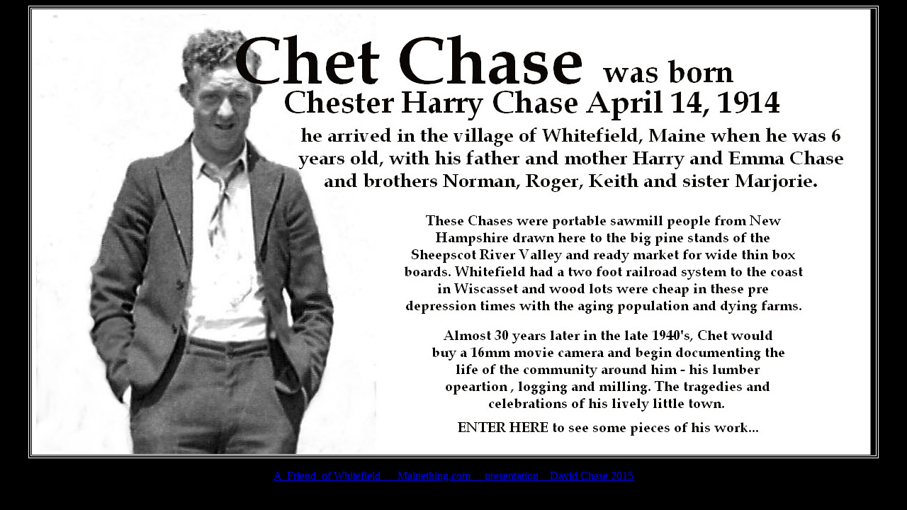

--- FILE ---
content_type: text/html
request_url: https://mainething.com/chet/index.htm
body_size: 332
content:
<html>

<head>
<meta http-equiv="Content-Type" content="text/html; charset=windows-1252">
<title>Chet Chase</title>
</head>

<body bgcolor="#000000">

<div align="center">
	<table border="1" width="95%" bordercolor="#FFFFFF">
		<tr>
			<td><map name="FPMap0">
			<area coords="592, 572, 733, 608" shape="rect" href="clipthumb.html">
			</map>
			<img border="0" src="pictures/fp2.jpg" width="1184" height="629" usemap="#FPMap0"></td>
		</tr>
		</table>
</div>

<p align="center"><font color="#FFF7D9">
<a href="http://www.mainething.com/sitemap">A&nbsp; Friend&nbsp; of Whitefield&nbsp;&nbsp;&nbsp;&nbsp;&nbsp; Mainething.com&nbsp;&nbsp;&nbsp;&nbsp; presentation&nbsp;&nbsp;&nbsp; David 
Chase 2015</a></font></p>

</body>

</html>
